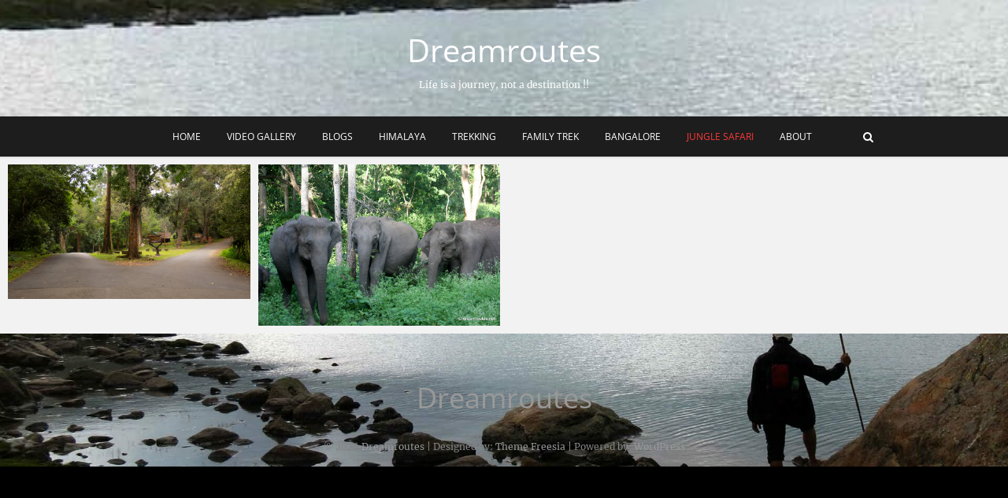

--- FILE ---
content_type: text/html; charset=UTF-8
request_url: https://dreamroutes.net/category/jungle-safari/
body_size: 8628
content:
<!DOCTYPE html>
<html dir="ltr" lang="en-US"
	prefix="og: https://ogp.me/ns#" >
<head>
<meta charset="UTF-8" />
<link rel="profile" href="http://gmpg.org/xfn/11" />
<link rel="pingback" href="https://dreamroutes.net/xmlrpc.php" />
<title>Jungle Safari - Dreamroutes</title>

		<!-- All in One SEO 4.2.9 - aioseo.com -->
		<meta name="robots" content="max-image-preview:large" />
		<link rel="canonical" href="https://dreamroutes.net/category/jungle-safari/" />
		<meta name="generator" content="All in One SEO (AIOSEO) 4.2.9 " />
		<script type="application/ld+json" class="aioseo-schema">
			{"@context":"https:\/\/schema.org","@graph":[{"@type":"BreadcrumbList","@id":"https:\/\/dreamroutes.net\/category\/jungle-safari\/#breadcrumblist","itemListElement":[{"@type":"ListItem","@id":"https:\/\/dreamroutes.net\/#listItem","position":1,"item":{"@type":"WebPage","@id":"https:\/\/dreamroutes.net\/","name":"Home","description":"Life is a journey, not a destination !!","url":"https:\/\/dreamroutes.net\/"},"nextItem":"https:\/\/dreamroutes.net\/category\/jungle-safari\/#listItem"},{"@type":"ListItem","@id":"https:\/\/dreamroutes.net\/category\/jungle-safari\/#listItem","position":2,"item":{"@type":"WebPage","@id":"https:\/\/dreamroutes.net\/category\/jungle-safari\/","name":"Jungle Safari","url":"https:\/\/dreamroutes.net\/category\/jungle-safari\/"},"previousItem":"https:\/\/dreamroutes.net\/#listItem"}]},{"@type":"CollectionPage","@id":"https:\/\/dreamroutes.net\/category\/jungle-safari\/#collectionpage","url":"https:\/\/dreamroutes.net\/category\/jungle-safari\/","name":"Jungle Safari - Dreamroutes","inLanguage":"en-US","isPartOf":{"@id":"https:\/\/dreamroutes.net\/#website"},"breadcrumb":{"@id":"https:\/\/dreamroutes.net\/category\/jungle-safari\/#breadcrumblist"}},{"@type":"Organization","@id":"https:\/\/dreamroutes.net\/#organization","name":"Dreamroutes","url":"https:\/\/dreamroutes.net\/"},{"@type":"WebSite","@id":"https:\/\/dreamroutes.net\/#website","url":"https:\/\/dreamroutes.net\/","name":"Dreamroutes","description":"Life is a journey, not a destination !!","inLanguage":"en-US","publisher":{"@id":"https:\/\/dreamroutes.net\/#organization"}}]}
		</script>
		<!-- All in One SEO -->

<link rel="alternate" type="application/rss+xml" title="Dreamroutes &raquo; Feed" href="https://dreamroutes.net/feed/" />
<link rel="alternate" type="application/rss+xml" title="Dreamroutes &raquo; Comments Feed" href="https://dreamroutes.net/comments/feed/" />
<link rel="alternate" type="application/rss+xml" title="Dreamroutes &raquo; Jungle Safari Category Feed" href="https://dreamroutes.net/category/jungle-safari/feed/" />
<script type="text/javascript">
/* <![CDATA[ */
window._wpemojiSettings = {"baseUrl":"https:\/\/s.w.org\/images\/core\/emoji\/15.0.3\/72x72\/","ext":".png","svgUrl":"https:\/\/s.w.org\/images\/core\/emoji\/15.0.3\/svg\/","svgExt":".svg","source":{"concatemoji":"https:\/\/dreamroutes.net\/wp-includes\/js\/wp-emoji-release.min.js?ver=6.6.4"}};
/*! This file is auto-generated */
!function(i,n){var o,s,e;function c(e){try{var t={supportTests:e,timestamp:(new Date).valueOf()};sessionStorage.setItem(o,JSON.stringify(t))}catch(e){}}function p(e,t,n){e.clearRect(0,0,e.canvas.width,e.canvas.height),e.fillText(t,0,0);var t=new Uint32Array(e.getImageData(0,0,e.canvas.width,e.canvas.height).data),r=(e.clearRect(0,0,e.canvas.width,e.canvas.height),e.fillText(n,0,0),new Uint32Array(e.getImageData(0,0,e.canvas.width,e.canvas.height).data));return t.every(function(e,t){return e===r[t]})}function u(e,t,n){switch(t){case"flag":return n(e,"\ud83c\udff3\ufe0f\u200d\u26a7\ufe0f","\ud83c\udff3\ufe0f\u200b\u26a7\ufe0f")?!1:!n(e,"\ud83c\uddfa\ud83c\uddf3","\ud83c\uddfa\u200b\ud83c\uddf3")&&!n(e,"\ud83c\udff4\udb40\udc67\udb40\udc62\udb40\udc65\udb40\udc6e\udb40\udc67\udb40\udc7f","\ud83c\udff4\u200b\udb40\udc67\u200b\udb40\udc62\u200b\udb40\udc65\u200b\udb40\udc6e\u200b\udb40\udc67\u200b\udb40\udc7f");case"emoji":return!n(e,"\ud83d\udc26\u200d\u2b1b","\ud83d\udc26\u200b\u2b1b")}return!1}function f(e,t,n){var r="undefined"!=typeof WorkerGlobalScope&&self instanceof WorkerGlobalScope?new OffscreenCanvas(300,150):i.createElement("canvas"),a=r.getContext("2d",{willReadFrequently:!0}),o=(a.textBaseline="top",a.font="600 32px Arial",{});return e.forEach(function(e){o[e]=t(a,e,n)}),o}function t(e){var t=i.createElement("script");t.src=e,t.defer=!0,i.head.appendChild(t)}"undefined"!=typeof Promise&&(o="wpEmojiSettingsSupports",s=["flag","emoji"],n.supports={everything:!0,everythingExceptFlag:!0},e=new Promise(function(e){i.addEventListener("DOMContentLoaded",e,{once:!0})}),new Promise(function(t){var n=function(){try{var e=JSON.parse(sessionStorage.getItem(o));if("object"==typeof e&&"number"==typeof e.timestamp&&(new Date).valueOf()<e.timestamp+604800&&"object"==typeof e.supportTests)return e.supportTests}catch(e){}return null}();if(!n){if("undefined"!=typeof Worker&&"undefined"!=typeof OffscreenCanvas&&"undefined"!=typeof URL&&URL.createObjectURL&&"undefined"!=typeof Blob)try{var e="postMessage("+f.toString()+"("+[JSON.stringify(s),u.toString(),p.toString()].join(",")+"));",r=new Blob([e],{type:"text/javascript"}),a=new Worker(URL.createObjectURL(r),{name:"wpTestEmojiSupports"});return void(a.onmessage=function(e){c(n=e.data),a.terminate(),t(n)})}catch(e){}c(n=f(s,u,p))}t(n)}).then(function(e){for(var t in e)n.supports[t]=e[t],n.supports.everything=n.supports.everything&&n.supports[t],"flag"!==t&&(n.supports.everythingExceptFlag=n.supports.everythingExceptFlag&&n.supports[t]);n.supports.everythingExceptFlag=n.supports.everythingExceptFlag&&!n.supports.flag,n.DOMReady=!1,n.readyCallback=function(){n.DOMReady=!0}}).then(function(){return e}).then(function(){var e;n.supports.everything||(n.readyCallback(),(e=n.source||{}).concatemoji?t(e.concatemoji):e.wpemoji&&e.twemoji&&(t(e.twemoji),t(e.wpemoji)))}))}((window,document),window._wpemojiSettings);
/* ]]> */
</script>
<style id='wp-emoji-styles-inline-css' type='text/css'>

	img.wp-smiley, img.emoji {
		display: inline !important;
		border: none !important;
		box-shadow: none !important;
		height: 1em !important;
		width: 1em !important;
		margin: 0 0.07em !important;
		vertical-align: -0.1em !important;
		background: none !important;
		padding: 0 !important;
	}
</style>
<link rel='stylesheet' id='wp-block-library-css' href='https://dreamroutes.net/wp-includes/css/dist/block-library/style.min.css?ver=6.6.4' type='text/css' media='all' />
<style id='classic-theme-styles-inline-css' type='text/css'>
/*! This file is auto-generated */
.wp-block-button__link{color:#fff;background-color:#32373c;border-radius:9999px;box-shadow:none;text-decoration:none;padding:calc(.667em + 2px) calc(1.333em + 2px);font-size:1.125em}.wp-block-file__button{background:#32373c;color:#fff;text-decoration:none}
</style>
<style id='global-styles-inline-css' type='text/css'>
:root{--wp--preset--aspect-ratio--square: 1;--wp--preset--aspect-ratio--4-3: 4/3;--wp--preset--aspect-ratio--3-4: 3/4;--wp--preset--aspect-ratio--3-2: 3/2;--wp--preset--aspect-ratio--2-3: 2/3;--wp--preset--aspect-ratio--16-9: 16/9;--wp--preset--aspect-ratio--9-16: 9/16;--wp--preset--color--black: #000000;--wp--preset--color--cyan-bluish-gray: #abb8c3;--wp--preset--color--white: #ffffff;--wp--preset--color--pale-pink: #f78da7;--wp--preset--color--vivid-red: #cf2e2e;--wp--preset--color--luminous-vivid-orange: #ff6900;--wp--preset--color--luminous-vivid-amber: #fcb900;--wp--preset--color--light-green-cyan: #7bdcb5;--wp--preset--color--vivid-green-cyan: #00d084;--wp--preset--color--pale-cyan-blue: #8ed1fc;--wp--preset--color--vivid-cyan-blue: #0693e3;--wp--preset--color--vivid-purple: #9b51e0;--wp--preset--gradient--vivid-cyan-blue-to-vivid-purple: linear-gradient(135deg,rgba(6,147,227,1) 0%,rgb(155,81,224) 100%);--wp--preset--gradient--light-green-cyan-to-vivid-green-cyan: linear-gradient(135deg,rgb(122,220,180) 0%,rgb(0,208,130) 100%);--wp--preset--gradient--luminous-vivid-amber-to-luminous-vivid-orange: linear-gradient(135deg,rgba(252,185,0,1) 0%,rgba(255,105,0,1) 100%);--wp--preset--gradient--luminous-vivid-orange-to-vivid-red: linear-gradient(135deg,rgba(255,105,0,1) 0%,rgb(207,46,46) 100%);--wp--preset--gradient--very-light-gray-to-cyan-bluish-gray: linear-gradient(135deg,rgb(238,238,238) 0%,rgb(169,184,195) 100%);--wp--preset--gradient--cool-to-warm-spectrum: linear-gradient(135deg,rgb(74,234,220) 0%,rgb(151,120,209) 20%,rgb(207,42,186) 40%,rgb(238,44,130) 60%,rgb(251,105,98) 80%,rgb(254,248,76) 100%);--wp--preset--gradient--blush-light-purple: linear-gradient(135deg,rgb(255,206,236) 0%,rgb(152,150,240) 100%);--wp--preset--gradient--blush-bordeaux: linear-gradient(135deg,rgb(254,205,165) 0%,rgb(254,45,45) 50%,rgb(107,0,62) 100%);--wp--preset--gradient--luminous-dusk: linear-gradient(135deg,rgb(255,203,112) 0%,rgb(199,81,192) 50%,rgb(65,88,208) 100%);--wp--preset--gradient--pale-ocean: linear-gradient(135deg,rgb(255,245,203) 0%,rgb(182,227,212) 50%,rgb(51,167,181) 100%);--wp--preset--gradient--electric-grass: linear-gradient(135deg,rgb(202,248,128) 0%,rgb(113,206,126) 100%);--wp--preset--gradient--midnight: linear-gradient(135deg,rgb(2,3,129) 0%,rgb(40,116,252) 100%);--wp--preset--font-size--small: 13px;--wp--preset--font-size--medium: 20px;--wp--preset--font-size--large: 36px;--wp--preset--font-size--x-large: 42px;--wp--preset--spacing--20: 0.44rem;--wp--preset--spacing--30: 0.67rem;--wp--preset--spacing--40: 1rem;--wp--preset--spacing--50: 1.5rem;--wp--preset--spacing--60: 2.25rem;--wp--preset--spacing--70: 3.38rem;--wp--preset--spacing--80: 5.06rem;--wp--preset--shadow--natural: 6px 6px 9px rgba(0, 0, 0, 0.2);--wp--preset--shadow--deep: 12px 12px 50px rgba(0, 0, 0, 0.4);--wp--preset--shadow--sharp: 6px 6px 0px rgba(0, 0, 0, 0.2);--wp--preset--shadow--outlined: 6px 6px 0px -3px rgba(255, 255, 255, 1), 6px 6px rgba(0, 0, 0, 1);--wp--preset--shadow--crisp: 6px 6px 0px rgba(0, 0, 0, 1);}:where(.is-layout-flex){gap: 0.5em;}:where(.is-layout-grid){gap: 0.5em;}body .is-layout-flex{display: flex;}.is-layout-flex{flex-wrap: wrap;align-items: center;}.is-layout-flex > :is(*, div){margin: 0;}body .is-layout-grid{display: grid;}.is-layout-grid > :is(*, div){margin: 0;}:where(.wp-block-columns.is-layout-flex){gap: 2em;}:where(.wp-block-columns.is-layout-grid){gap: 2em;}:where(.wp-block-post-template.is-layout-flex){gap: 1.25em;}:where(.wp-block-post-template.is-layout-grid){gap: 1.25em;}.has-black-color{color: var(--wp--preset--color--black) !important;}.has-cyan-bluish-gray-color{color: var(--wp--preset--color--cyan-bluish-gray) !important;}.has-white-color{color: var(--wp--preset--color--white) !important;}.has-pale-pink-color{color: var(--wp--preset--color--pale-pink) !important;}.has-vivid-red-color{color: var(--wp--preset--color--vivid-red) !important;}.has-luminous-vivid-orange-color{color: var(--wp--preset--color--luminous-vivid-orange) !important;}.has-luminous-vivid-amber-color{color: var(--wp--preset--color--luminous-vivid-amber) !important;}.has-light-green-cyan-color{color: var(--wp--preset--color--light-green-cyan) !important;}.has-vivid-green-cyan-color{color: var(--wp--preset--color--vivid-green-cyan) !important;}.has-pale-cyan-blue-color{color: var(--wp--preset--color--pale-cyan-blue) !important;}.has-vivid-cyan-blue-color{color: var(--wp--preset--color--vivid-cyan-blue) !important;}.has-vivid-purple-color{color: var(--wp--preset--color--vivid-purple) !important;}.has-black-background-color{background-color: var(--wp--preset--color--black) !important;}.has-cyan-bluish-gray-background-color{background-color: var(--wp--preset--color--cyan-bluish-gray) !important;}.has-white-background-color{background-color: var(--wp--preset--color--white) !important;}.has-pale-pink-background-color{background-color: var(--wp--preset--color--pale-pink) !important;}.has-vivid-red-background-color{background-color: var(--wp--preset--color--vivid-red) !important;}.has-luminous-vivid-orange-background-color{background-color: var(--wp--preset--color--luminous-vivid-orange) !important;}.has-luminous-vivid-amber-background-color{background-color: var(--wp--preset--color--luminous-vivid-amber) !important;}.has-light-green-cyan-background-color{background-color: var(--wp--preset--color--light-green-cyan) !important;}.has-vivid-green-cyan-background-color{background-color: var(--wp--preset--color--vivid-green-cyan) !important;}.has-pale-cyan-blue-background-color{background-color: var(--wp--preset--color--pale-cyan-blue) !important;}.has-vivid-cyan-blue-background-color{background-color: var(--wp--preset--color--vivid-cyan-blue) !important;}.has-vivid-purple-background-color{background-color: var(--wp--preset--color--vivid-purple) !important;}.has-black-border-color{border-color: var(--wp--preset--color--black) !important;}.has-cyan-bluish-gray-border-color{border-color: var(--wp--preset--color--cyan-bluish-gray) !important;}.has-white-border-color{border-color: var(--wp--preset--color--white) !important;}.has-pale-pink-border-color{border-color: var(--wp--preset--color--pale-pink) !important;}.has-vivid-red-border-color{border-color: var(--wp--preset--color--vivid-red) !important;}.has-luminous-vivid-orange-border-color{border-color: var(--wp--preset--color--luminous-vivid-orange) !important;}.has-luminous-vivid-amber-border-color{border-color: var(--wp--preset--color--luminous-vivid-amber) !important;}.has-light-green-cyan-border-color{border-color: var(--wp--preset--color--light-green-cyan) !important;}.has-vivid-green-cyan-border-color{border-color: var(--wp--preset--color--vivid-green-cyan) !important;}.has-pale-cyan-blue-border-color{border-color: var(--wp--preset--color--pale-cyan-blue) !important;}.has-vivid-cyan-blue-border-color{border-color: var(--wp--preset--color--vivid-cyan-blue) !important;}.has-vivid-purple-border-color{border-color: var(--wp--preset--color--vivid-purple) !important;}.has-vivid-cyan-blue-to-vivid-purple-gradient-background{background: var(--wp--preset--gradient--vivid-cyan-blue-to-vivid-purple) !important;}.has-light-green-cyan-to-vivid-green-cyan-gradient-background{background: var(--wp--preset--gradient--light-green-cyan-to-vivid-green-cyan) !important;}.has-luminous-vivid-amber-to-luminous-vivid-orange-gradient-background{background: var(--wp--preset--gradient--luminous-vivid-amber-to-luminous-vivid-orange) !important;}.has-luminous-vivid-orange-to-vivid-red-gradient-background{background: var(--wp--preset--gradient--luminous-vivid-orange-to-vivid-red) !important;}.has-very-light-gray-to-cyan-bluish-gray-gradient-background{background: var(--wp--preset--gradient--very-light-gray-to-cyan-bluish-gray) !important;}.has-cool-to-warm-spectrum-gradient-background{background: var(--wp--preset--gradient--cool-to-warm-spectrum) !important;}.has-blush-light-purple-gradient-background{background: var(--wp--preset--gradient--blush-light-purple) !important;}.has-blush-bordeaux-gradient-background{background: var(--wp--preset--gradient--blush-bordeaux) !important;}.has-luminous-dusk-gradient-background{background: var(--wp--preset--gradient--luminous-dusk) !important;}.has-pale-ocean-gradient-background{background: var(--wp--preset--gradient--pale-ocean) !important;}.has-electric-grass-gradient-background{background: var(--wp--preset--gradient--electric-grass) !important;}.has-midnight-gradient-background{background: var(--wp--preset--gradient--midnight) !important;}.has-small-font-size{font-size: var(--wp--preset--font-size--small) !important;}.has-medium-font-size{font-size: var(--wp--preset--font-size--medium) !important;}.has-large-font-size{font-size: var(--wp--preset--font-size--large) !important;}.has-x-large-font-size{font-size: var(--wp--preset--font-size--x-large) !important;}
:where(.wp-block-post-template.is-layout-flex){gap: 1.25em;}:where(.wp-block-post-template.is-layout-grid){gap: 1.25em;}
:where(.wp-block-columns.is-layout-flex){gap: 2em;}:where(.wp-block-columns.is-layout-grid){gap: 2em;}
:root :where(.wp-block-pullquote){font-size: 1.5em;line-height: 1.6;}
</style>
<link rel='stylesheet' id='pixgraphy-style-css' href='https://dreamroutes.net/wp-content/themes/pixgraphy/style.css?ver=6.6.4' type='text/css' media='all' />
<link rel='stylesheet' id='font-awesome-css' href='https://dreamroutes.net/wp-content/themes/pixgraphy/assets/font-awesome/css/font-awesome.min.css?ver=6.6.4' type='text/css' media='all' />
<link rel='stylesheet' id='animate-css' href='https://dreamroutes.net/wp-content/themes/pixgraphy/assets/wow/css/animate.min.css?ver=6.6.4' type='text/css' media='all' />
<link rel='stylesheet' id='pixgraphy-responsive-css' href='https://dreamroutes.net/wp-content/themes/pixgraphy/css/responsive.css?ver=6.6.4' type='text/css' media='all' />
<link rel='stylesheet' id='pixgraphy_google_fonts-css' href='https://dreamroutes.net/wp-content/fonts/1e957afc4c322e27f8cf02de0bc9032c.css?ver=6.6.4' type='text/css' media='all' />
<script type="text/javascript" src="https://dreamroutes.net/wp-includes/js/jquery/jquery.min.js?ver=3.7.1" id="jquery-core-js"></script>
<script type="text/javascript" src="https://dreamroutes.net/wp-includes/js/jquery/jquery-migrate.min.js?ver=3.4.1" id="jquery-migrate-js"></script>
<!--[if lt IE 9]>
<script type="text/javascript" src="https://dreamroutes.net/wp-content/themes/pixgraphy/js/html5.js?ver=3.7.3" id="html5-js"></script>
<![endif]-->
<link rel="https://api.w.org/" href="https://dreamroutes.net/wp-json/" /><link rel="alternate" title="JSON" type="application/json" href="https://dreamroutes.net/wp-json/wp/v2/categories/60" /><link rel="EditURI" type="application/rsd+xml" title="RSD" href="https://dreamroutes.net/xmlrpc.php?rsd" />
<meta name="generator" content="WordPress 6.6.4" />
<meta name="generator" content="Site Kit by Google 1.92.0" />	<meta name="viewport" content="width=device-width" />
	
<!-- Google AdSense snippet added by Site Kit -->
<meta name="google-adsense-platform-account" content="ca-host-pub-2644536267352236">
<meta name="google-adsense-platform-domain" content="sitekit.withgoogle.com">
<!-- End Google AdSense snippet added by Site Kit -->
<style type="text/css" id="custom-background-css">
body.custom-background { background-color: #000000; }
</style>
			<style type="text/css" id="wp-custom-css">
			/*
You can add your own CSS here.

Click the help icon above to learn more.
*/
		</style>
			<script async src="https://pagead2.googlesyndication.com/pagead/js/adsbygoogle.js?client=ca-pub-7832026700384450"
     crossorigin="anonymous"></script>
</head>
<body class="archive category category-jungle-safari category-60 custom-background wp-embed-responsive photography border-column">
	<div id="page" class="hfeed site">
	<a class="skip-link screen-reader-text" href="#content">Skip to content</a>
<!-- Masthead ============================================= -->
<header id="masthead" class="site-header" role="banner">
		<div class="top-header" style="background-image:url('https://dreamroutes.net/wp-content/uploads/2021/11/cropped-cropped-IMG_4053.jpg');" >
			<div class="container clearfix">
				<div id="site-branding"> <h2 id="site-title"> 			<a href="https://dreamroutes.net/" title="Dreamroutes" rel="home"> Dreamroutes </a>
			 </h2> <!-- end .site-title --> 				<div id="site-description"> Life is a journey, not a destination !! </div> <!-- end #site-description -->
			</div>			</div> <!-- end .container -->
		</div> <!-- end .top-header -->
				<!-- Main Header============================================= -->
				<div id="sticky_header">
					<div class="container clearfix">
						<!-- Main Nav ============================================= -->
																		<nav id="site-navigation" class="main-navigation clearfix" role="navigation" aria-label="Main Menu">
							<button class="menu-toggle" aria-controls="primary-menu" aria-expanded="false" type="button">
								<span class="line-one"></span>
					  			<span class="line-two"></span>
					  			<span class="line-three"></span>
						  	</button>
							<ul id="primary-menu" class="menu nav-menu"><li id="menu-item-180" class="menu-item menu-item-type-custom menu-item-object-custom menu-item-home menu-item-180"><a href="https://dreamroutes.net">Home</a></li>
<li id="menu-item-490" class="menu-item menu-item-type-post_type menu-item-object-page menu-item-490"><a href="https://dreamroutes.net/gallery/">Video Gallery</a></li>
<li id="menu-item-898" class="menu-item menu-item-type-post_type menu-item-object-page menu-item-898"><a href="https://dreamroutes.net/blogs/">Blogs</a></li>
<li id="menu-item-971" class="menu-item menu-item-type-taxonomy menu-item-object-category menu-item-971"><a href="https://dreamroutes.net/category/trekking/himalaya/">Himalaya</a></li>
<li id="menu-item-969" class="menu-item menu-item-type-taxonomy menu-item-object-category menu-item-969"><a href="https://dreamroutes.net/category/trekking/">Trekking</a></li>
<li id="menu-item-972" class="menu-item menu-item-type-taxonomy menu-item-object-category menu-item-972"><a href="https://dreamroutes.net/category/trekking/family-trek/">Family Trek</a></li>
<li id="menu-item-970" class="menu-item menu-item-type-taxonomy menu-item-object-category menu-item-970"><a href="https://dreamroutes.net/category/bangalore/">Bangalore</a></li>
<li id="menu-item-973" class="menu-item menu-item-type-taxonomy menu-item-object-category current-menu-item menu-item-973"><a href="https://dreamroutes.net/category/jungle-safari/" aria-current="page">Jungle Safari</a></li>
<li id="menu-item-672" class="menu-item menu-item-type-post_type menu-item-object-page menu-item-672"><a href="https://dreamroutes.net/about/">About</a></li>
</ul>						</nav> <!-- end #site-navigation -->
													<button id="search-toggle" class="header-search"></button>
							<div id="search-box" class="clearfix">
								<form class="search-form" action="https://dreamroutes.net/" method="get">
		<input type="search" name="s" class="search-field" placeholder="Search &hellip;" autocomplete="off">
	<button type="submit" class="search-submit"><i class="fa fa-search"></i></button>
	</form> <!-- end .search-form -->							</div>  <!-- end #search-box -->
						</div> <!-- end .container -->
			</div> <!-- end #sticky_header -->	<script async src="https://pagead2.googlesyndication.com/pagead/js/adsbygoogle.js?client=ca-pub-7832026700384450"
     crossorigin="anonymous"></script>					
</header> <!-- end #masthead -->
<!-- Main Page Start ============================================= -->
<div id="content">
			<!-- post_masonry ============================================= -->
<section id="post_masonry" class="four-column-post clearfix">
		<article id="post-987" class="post-container pixgraphy-animation fadeInUp post-987 post type-post status-publish format-standard has-post-thumbnail hentry category-family-trip category-jungle-safari category-kerala category-roadtrip tag-familytrip tag-jungle-safari tag-kerala tag-periyar-national-park tag-roadtrip tag-thekkady">
		<div class="post-column">
		<figure class="post-featured-image"><a href="https://dreamroutes.net/2022/12/14/thekkady-periyar-national-park-karala-southern-india/" title="Thekkady &#8211; Periyar National Park Karala, Southern India"><img width="1024" height="569" src="https://dreamroutes.net/wp-content/uploads/2022/12/MG_3770.jpg" class="attachment-post-thumbnails size-post-thumbnails wp-post-image" alt="Thekkady &#8211; Periyar National Park Karala, Southern India" title="Thekkady &#8211; Periyar National Park Karala, Southern India" decoding="async" loading="lazy" srcset="https://dreamroutes.net/wp-content/uploads/2022/12/MG_3770.jpg 1024w, https://dreamroutes.net/wp-content/uploads/2022/12/MG_3770-300x167.jpg 300w, https://dreamroutes.net/wp-content/uploads/2022/12/MG_3770-768x427.jpg 768w" sizes="(max-width: 1024px) 100vw, 1024px" /></a></figure><!-- end.post-featured-image  -->			<header class="entry-header">
				<h2 class="entry-title">
					<a title="Thekkady &#8211; Periyar National Park Karala, Southern India" href="https://dreamroutes.net/2022/12/14/thekkady-periyar-national-park-karala-southern-india/">Thekkady &#8211; Periyar National Park Karala, Southern India</a>
				</h2>
				<!-- end.entry-title -->
				<div class="entry-content">
									</div>
				<!-- end .entry-content -->
									<div class="entry-meta">
						<span class="author vcard"><a href="https://dreamroutes.net/author/kdkariya/" title="kdkariya"><i class="fa fa-user"></i>
						kdkariya </a></span> <span class="posted-on"><a title="1:37 pm" href="https://dreamroutes.net/2022/12/14/thekkady-periyar-national-park-karala-southern-india/"><i class="fa fa-calendar"></i>
						December 14, 2022 </a></span>
												<span class="comments">
						<a href="https://dreamroutes.net/2022/12/14/thekkady-periyar-national-park-karala-southern-india/#respond"><i class="fa fa-comment"></i></a> </span>
											</div> <!-- end .entry-meta -->
				
			</header>
			<!-- end .entry-header -->
		</div>
		<!-- end .post-column -->
	</article>
	<!-- end .post-container -->
	<article id="post-854" class="post-container pixgraphy-animation fadeInUp post-854 post type-post status-publish format-standard has-post-thumbnail hentry category-family-trip category-jungle-safari category-roadtrip tag-bangalore tag-jungle-safari tag-karanataka tag-photography tag-roadtrip">
		<div class="post-column">
		<figure class="post-featured-image"><a href="https://dreamroutes.net/2022/12/10/kabini-photographers-heaven/" title="Kabini &#8211; Photographers Heaven"><img width="1024" height="683" src="https://dreamroutes.net/wp-content/uploads/2022/12/IMG_1638-1.jpg" class="attachment-post-thumbnails size-post-thumbnails wp-post-image" alt="Kabini &#8211; Photographers Heaven" title="Kabini &#8211; Photographers Heaven" decoding="async" loading="lazy" srcset="https://dreamroutes.net/wp-content/uploads/2022/12/IMG_1638-1.jpg 1024w, https://dreamroutes.net/wp-content/uploads/2022/12/IMG_1638-1-300x200.jpg 300w, https://dreamroutes.net/wp-content/uploads/2022/12/IMG_1638-1-768x512.jpg 768w" sizes="(max-width: 1024px) 100vw, 1024px" /></a></figure><!-- end.post-featured-image  -->			<header class="entry-header">
				<h2 class="entry-title">
					<a title="Kabini &#8211; Photographers Heaven" href="https://dreamroutes.net/2022/12/10/kabini-photographers-heaven/">Kabini &#8211; Photographers Heaven</a>
				</h2>
				<!-- end.entry-title -->
				<div class="entry-content">
					<p>Kabini Jungle Lodge Resort &#8211; 2008 Planning: Its always the case, your best trips would be the one which are&hellip; </p>
				</div>
				<!-- end .entry-content -->
									<div class="entry-meta">
						<span class="author vcard"><a href="https://dreamroutes.net/author/kdkariya/" title="kdkariya"><i class="fa fa-user"></i>
						kdkariya </a></span> <span class="posted-on"><a title="8:46 am" href="https://dreamroutes.net/2022/12/10/kabini-photographers-heaven/"><i class="fa fa-calendar"></i>
						December 10, 2022 </a></span>
												<span class="comments">
						<a href="https://dreamroutes.net/2022/12/10/kabini-photographers-heaven/#respond"><i class="fa fa-comment"></i></a> </span>
											</div> <!-- end .entry-meta -->
				
			</header>
			<!-- end .entry-header -->
		</div>
		<!-- end .post-column -->
	</article>
	<!-- end .post-container -->
</section>
<div class="container"></div> <!-- end .container --><!-- end #post_masonry -->
</div> <!-- end #content -->
<!-- Footer Start ============================================= -->
<footer id="colophon" class="site-footer clearfix" role="contentinfo">
<div class="site-info" style="background-image:url('https://dreamroutes.net/wp-content/uploads/2021/11/cropped-cropped-IMG_4053.jpg');" >
	<div class="container">
			<div id="site-branding">
							<h2 id="site-title">
					<a href="#" title="Dreamroutes">Dreamroutes</a>
				</h2>
				<!-- end #site-title -->
					</div>
		<!-- end #site-branding -->	
		<div class="copyright">					&copy; 2026			<a title="Dreamroutes" target="_blank" href="https://dreamroutes.net/">Dreamroutes</a> | 
							Designed by: <a title="Theme Freesia" target="_blank" href="https://themefreesia.com">Theme Freesia</a> | 
							Powered by: <a title="WordPress" target="_blank" href="http://wordpress.org">WordPress</a>
						</div>
					<div style="clear:both;"></div>
		</div> <!-- end .container -->
	</div> <!-- end .site-info -->
		<button class="go-to-top"><a title="Go to Top" href="#masthead"><i class="fa fa-angle-double-up"></i></a></button> <!-- end .go-to-top -->
	</footer> <!-- end #colophon -->
</div> <!-- end #page -->
<script type="text/javascript" src="https://dreamroutes.net/wp-content/themes/pixgraphy/assets/wow/js/wow.min.js?ver=6.6.4" id="wow-js"></script>
<script type="text/javascript" src="https://dreamroutes.net/wp-content/themes/pixgraphy/assets/wow/js/wow-settings.js?ver=6.6.4" id="pixgraphy-wow-settings-js"></script>
<script type="text/javascript" src="https://dreamroutes.net/wp-content/themes/pixgraphy/js/navigation.js?ver=6.6.4" id="pixgraphy-navigation-js"></script>
<script type="text/javascript" src="https://dreamroutes.net/wp-content/themes/pixgraphy/js/jquery.cycle.all.js?ver=6.6.4" id="jquery-cycle-all-js"></script>
<script type="text/javascript" id="pixgraphy-slider-js-extra">
/* <![CDATA[ */
var pixgraphy_slider_value = {"transition_effect":"fade","transition_delay":"4000","transition_duration":"1000"};
/* ]]> */
</script>
<script type="text/javascript" src="https://dreamroutes.net/wp-content/themes/pixgraphy/js/pixgraphy-slider-setting.js?ver=6.6.4" id="pixgraphy-slider-js"></script>
<script type="text/javascript" src="https://dreamroutes.net/wp-content/themes/pixgraphy/js/pixgraphy-main.js?ver=6.6.4" id="pixgraphy-main-js"></script>
<script type="text/javascript" src="https://dreamroutes.net/wp-includes/js/imagesloaded.min.js?ver=5.0.0" id="imagesloaded-js"></script>
<script type="text/javascript" src="https://dreamroutes.net/wp-includes/js/masonry.min.js?ver=4.2.2" id="masonry-js"></script>
<script type="text/javascript" src="https://dreamroutes.net/wp-content/themes/pixgraphy/js/pixgraphy-masonry.js?ver=6.6.4" id="pixgraphy-masonry-js"></script>
<script type="text/javascript" src="https://dreamroutes.net/wp-content/themes/pixgraphy/js/skip-link-focus-fix.js?ver=6.6.4" id="pixgraphy-skip-link-focus-fix-js"></script>
<script type="text/javascript" src="https://dreamroutes.net/wp-content/themes/pixgraphy/assets/sticky/jquery.sticky.min.js?ver=6.6.4" id="jquery-sticky-js"></script>
<script type="text/javascript" src="https://dreamroutes.net/wp-content/themes/pixgraphy/assets/sticky/sticky-settings.js?ver=6.6.4" id="pixgraphy-sticky-settings-js"></script>
</body>
</html>

--- FILE ---
content_type: text/html; charset=utf-8
request_url: https://www.google.com/recaptcha/api2/aframe
body_size: 270
content:
<!DOCTYPE HTML><html><head><meta http-equiv="content-type" content="text/html; charset=UTF-8"></head><body><script nonce="pzQXD8fWEMa-6SZIHP2GxQ">/** Anti-fraud and anti-abuse applications only. See google.com/recaptcha */ try{var clients={'sodar':'https://pagead2.googlesyndication.com/pagead/sodar?'};window.addEventListener("message",function(a){try{if(a.source===window.parent){var b=JSON.parse(a.data);var c=clients[b['id']];if(c){var d=document.createElement('img');d.src=c+b['params']+'&rc='+(localStorage.getItem("rc::a")?sessionStorage.getItem("rc::b"):"");window.document.body.appendChild(d);sessionStorage.setItem("rc::e",parseInt(sessionStorage.getItem("rc::e")||0)+1);localStorage.setItem("rc::h",'1769148021028');}}}catch(b){}});window.parent.postMessage("_grecaptcha_ready", "*");}catch(b){}</script></body></html>